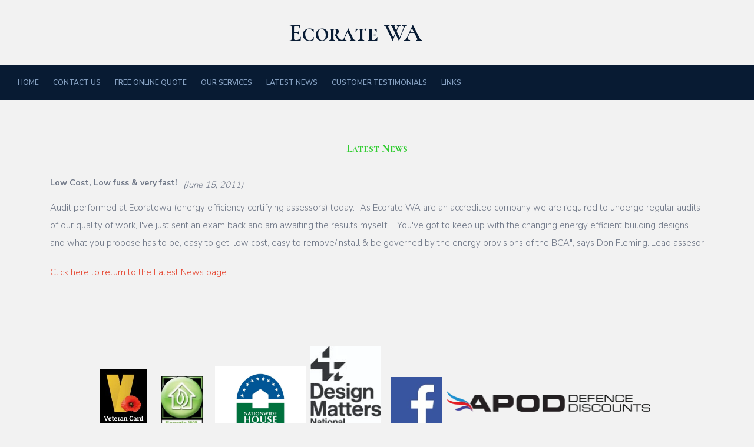

--- FILE ---
content_type: text/html; charset=utf-8
request_url: https://www.ecoratewa.com/news.html_63647.html
body_size: 15283
content:

<!DOCTYPE html> <!--[if lt IE 7]> <html class="no-js ie lt-ie10 lt-ie9 lt-ie8 lt-ie7"> <![endif]--> <!--[if IE 7]> <html class="no-js ie ie7 lt-ie10 lt-ie9 lt-ie8"> <![endif]--> <!--[if IE 8]> <html class="no-js ie ie8 lt-ie10 lt-ie9"> <![endif]--> <!--[if IE 9]> <html class="no-js ie ie9 lt-ie10"> <![endif]--> <!--[if gt IE 9]> <html class="no-js ie not-ie-legacy"> <![endif]--> <!--[if !IE]><!--> <html class="wdk-theme no-js font-size--med"> <!--<![endif]--> <head> <meta http-equiv="X-UA-Compatible" content="IE=edge,chrome=1" /> <meta name="viewport" content="width=device-width, initial-scale=1.0" /> <meta name="format-detection" content="telephone=no" /> <link rel="stylesheet" href="https://assetsbeta.create-cdn.net/_assets/livesites/feature/content-builder/content-builder.min.css?ff25b08bc3f519972a91114e23f0f784"> <title>Construction Plan Energy Ratings Perth WA : Nathers Assessor Perth : Building Design Energy Ratings Perth  Bunbury : Retail Energy Rating Assessors Western Australia : Don Fleming Energy Report Consultant Western Australia : Energy Consultants Rockingham </title> <meta name="keywords" content="energy, efficiency, assessor, western, australia, energy, ratings, 6 star, building, plans, assessments, sustainability, nathers, assessor, inspector, environment, energy, perth, building, efficiency, rating, assessor, wa, modular, mines, plans, buildings"/> <meta name="description" content="Ecorate WA in Mandurah, Perth is one of Western Australia's leading energy effeciency assesors. Our energy consultant professionals provide efficient and cost effective energy ratings and energy reports for buildings"/> <meta name="MSSmartTagsPreventParsing" content="TRUE"/> <link rel="shortcut icon" href="https://sites.create-cdn.net/sitefiles/23/7/9/237941/favicon.ico?344e3f7a4770409a7629788ac84f6529" /> <script src="https://assetsbeta.create-cdn.net/_assets/livesites/component/common/jquery-3.7.1.min.js?2c872dbe60f4ba70fb85356113d8b35e" type="text/javascript"></script><script src="https://assetsbeta.create-cdn.net/_assets/livesites/component/common/jquery-migrate-3.5.2.min.js?88d82ba2bc432aa8ea45a71fb47ebccf" type="text/javascript"></script><script src="/include/js/loader.js?1716794245"></script><!-- Global site tag (gtag.js) - Google Analytics --><script type="text/javascript" src="https://www.googletagmanager.com/gtag/js?id=G-JNE452KQ6T" async></script><script type="text/javascript" >    var siteid = 237941;
    window.dataLayer = window.dataLayer || [];
    function gtag(){dataLayer.push(arguments);}
    gtag('js', new Date());
    gtag('config', 'G-JNE452KQ6T', {
      'siteid': siteid
    });

        $(function(){
      if (window.events) {
        var shopCurrency = 'GBP';
        window.events.on('addToBasket', function (data, source) {
          if(gtag) {
            let item_list_id = 'product_page';
            let item_list_name = 'Product Page';

            if(source === 'category_page') {
              item_list_id = 'category_page';
              item_list_name = 'Category Page';
            }

            gtag("event", "add_to_cart", {
              currency: shopCurrency,
              value: data.price * data.quantity,
              items: [
                {
                item_id: data.ID,
                item_name: data.title,
                item_list_id: item_list_id,
                item_list_name: item_list_name,
                price: data.price,
                quantity: data.quantity,
                }
              ]
            });
          }
        });

        window.events.on('removeFromBasket', function (data) {
          if(gtag) {
            gtag("event", "remove_from_cart", {
              currency: shopCurrency,
              value: data.price * data.quantity,
              items: [
                {
                item_id: data.ID,
                item_name: data.title,
                item_list_id: 'basket',
                item_list_name: 'Basket',
                price: data.price,
                quantity: data.quantity,
                }
              ]
            });
          }
        })

        window.events.on('checkoutStart', function (data) {
          if(gtag) {
            let basketItems = data.basket.map(function(product) {
              return {
                item_id: product.ID,
                item_name: product.title,
                price: product.price,
                quantity: product.quantity
              }
            });

            gtag("event", "begin_checkout", {
              value: data.amount,
              currency: data.currency,
              items: basketItems
            });
          }

        });

        window.events.on('checkoutComplete', function (data) {
          if(gtag) {
            let basketItems = data.basket.map(function(product) {
              return {
                item_id: product.ID,
                item_name: product.title,
                price: product.price,
              }
            })

            gtag("event", "purchase", {
              currency: data.currency,
              transaction_id: data.transaction_id,
              value: data.amount,
              coupon: data.discount_code,
              shipping: data.postage_price,
              items: basketItems,
            })
          }
        });

        window.events.on('productView', function (data) {
          if(gtag) {
            gtag("event", "view_item", {
              currency: shopCurrency,
              value: 0,
              items: [
                {
                item_id: data.ID,
                item_name: data.title,
                item_list_id: "product_page",
                item_list_name: "Product Page",
                price: data.price
                }
              ]
            });
          }
        })

        window.events.on('checkoutStage', function (step) {
          if(gtag) {
            gtag("event", "checkout", {
              'step': step
            });
          }
        })

        window.events.on('formSubmitting', function(data){
          if(gtag) {
            gtag("event", "form_submit", data);
          }
        });
      }
    });
</script><link rel="stylesheet" type="text/css" href="https://fonts.googleapis.com/css?display=swap&family=Nunito+Sans:300,400,600,700"><link rel="stylesheet" type="text/css" href="https://fonts.googleapis.com/css?display=swap&family=Cormorant+SC:300,400,600,700"><link rel="stylesheet" type="text/css" href="https://fonts.googleapis.com/css?display=swap&family=Cormorant+SC:300,400,600,700"><style>@font-face {font-family: "font awesome";font-style: normal;font-weight: normal;font-display: swap;src: url("https://create-cdn.net/_assets/fonts/template-fonts/icons/fontawesome/fontawesome.eot?20141125");src: url("https://create-cdn.net/_assets/fonts/template-fonts/icons/fontawesome/fontawesome.eot?iefix&20141125") format("embedded-opentype"), url("https://create-cdn.net/_assets/fonts/template-fonts/icons/fontawesome/fontawesome.woff?20141125") format("woff"), url("https://create-cdn.net/_assets/fonts/template-fonts/icons/fontawesome/fontawesome.ttf?20141125") format("truetype"), url("https://create-cdn.net/_assets/fonts/template-fonts/icons/fontawesome/fontawesome.svg#font-awesome?20141125") format("svg"),url("https://create-cdn.net/_assets/fonts/template-fonts/icons/fontawesome/fontawesome.ttf?20141125") format("truetype")}</style><script>window.createSite = {"pageid":"2378961"};</script><link rel="stylesheet" href="https://assetsbeta.create-cdn.net/_assets/livesites/component/modal/modal.min.css?0712ddff8bb7c2ec4838ba17b29103f7" /><link rel="stylesheet" href="https://assetsbeta.create-cdn.net/_assets/livesites/component/session/session.min.css?d14ed9b57555828f24e1c7c78a5bfc7b" /><script type="text/javascript" src="https://assetsbeta.create-cdn.net/_assets/livesites/component/modal/modal.min.js?66520fc5d9421d9b4022a8910d693cbe" async></script><script src="https://assetsbeta.create-cdn.net/_assets/livesites/component/session/session.min.js?e9b6512c3cd27c880a4cc1ed03166ee2" defer></script><script src="https://assetsbeta.create-cdn.net/_assets/livesites/component/page-events/page-events.min.js?64345003a6529e9ec6053cb77419e3db"></script><link rel='stylesheet' href='/theme.min.css?1716794245' type='text/css' /><link rel="stylesheet" type="text/css" href="/palette.css?1716794245" media="screen"><!--Theme JS--><script type="text/javascript">function detect_ie(){var e=window.navigator.userAgent,t=e.indexOf("MSIE ");if(t>0){parseInt(e.substring(t+5,e.indexOf(".",t)),10);document.querySelector("html").className+=" ie"}else{if(e.indexOf("Trident/")>0){var n=e.indexOf("rv:");parseInt(e.substring(n+3,e.indexOf(".",n)),10);document.querySelector("html").className+=" ie"}else{var d=e.indexOf("Edge/");if(!(d>0))return document.querySelector("html").className+=" not-ie",!1;parseInt(e.substring(d+5,e.indexOf(".",d)),10);document.querySelector("html").className+=" edge"}}}function hasFlexGapSupport(){const e=document.createElement("div");e.style.display="flex",e.style.flexDirection="column",e.style.rowGap="1px",e.appendChild(document.createElement("div")),e.appendChild(document.createElement("div")),document.body.appendChild(e);const t=1===e.scrollHeight;return e.parentNode.removeChild(e),t}document.addEventListener("DOMContentLoaded",(function(){detect_ie();/iPad|iPhone|iPod/.test(navigator.userAgent)&&!window.MSStream&&!hasFlexGapSupport()&&document.documentElement.classList.add("flex-gap-not-supported")}));</script><script type="application/ld+json">
				{
				  "@context": "http://schema.org",
				  "@type": "WebSite",
				  "url": "https://www.ecoratewa.com/",
				  "potentialAction": {
				    "@type": "SearchAction",
				    "target": "https://www.ecoratewa.com/shop/search.php?q={search_term_string}",
				    "query-input": "required name=search_term_string"
				  }
				}</script><script>!function(e,t,n){function r(e,t){return typeof e===t}function s(){var e,t,n,s,i,o,a;for(var l in w)if(w.hasOwnProperty(l)){if(e=[],t=w[l],t.name&&(e.push(t.name.toLowerCase()),t.options&&t.options.aliases&&t.options.aliases.length))for(n=0;n<t.options.aliases.length;n++)e.push(t.options.aliases[n].toLowerCase());for(s=r(t.fn,"function")?t.fn():t.fn,i=0;i<e.length;i++)o=e[i],a=o.split("."),1===a.length?S[a[0]]=s:(!S[a[0]]||S[a[0]]instanceof Boolean||(S[a[0]]=new Boolean(S[a[0]])),S[a[0]][a[1]]=s),y.push((s?"":"no-")+a.join("-"))}}function i(e){var t=b.className,n=S._config.classPrefix||"";if(x&&(t=t.baseVal),S._config.enableJSClass){var r=new RegExp("(^|\\s)"+n+"no-js(\\s|$)");t=t.replace(r,"$1"+n+"js$2")}S._config.enableClasses&&(t+=" "+n+e.join(" "+n),x?b.className.baseVal=t:b.className=t)}function o(){return"function"!=typeof t.createElement?t.createElement(arguments[0]):x?t.createElementNS.call(t,"http://www.w3.org/2000/svg",arguments[0]):t.createElement.apply(t,arguments)}function a(e){return e.replace(/([a-z])-([a-z])/g,function(e,t,n){return t+n.toUpperCase()}).replace(/^-/,"")}function l(){var e=t.body;return e||(e=o(x?"svg":"body"),e.fake=!0),e}function f(e,n,r,s){var i,a,f,u,c="modernizr",d=o("div"),p=l();if(parseInt(r,10))for(;r--;)f=o("div"),f.id=s?s[r]:c+(r+1),d.appendChild(f);return i=o("style"),i.type="text/css",i.id="s"+c,(p.fake?p:d).appendChild(i),p.appendChild(d),i.styleSheet?i.styleSheet.cssText=e:i.appendChild(t.createTextNode(e)),d.id=c,p.fake&&(p.style.background="",p.style.overflow="hidden",u=b.style.overflow,b.style.overflow="hidden",b.appendChild(p)),a=n(d,e),p.fake?(p.parentNode.removeChild(p),b.style.overflow=u,b.offsetHeight):d.parentNode.removeChild(d),!!a}function u(e,t){return!!~(""+e).indexOf(t)}function c(e,t){return function(){return e.apply(t,arguments)}}function d(e,t,n){var s;for(var i in e)if(e[i]in t)return n===!1?e[i]:(s=t[e[i]],r(s,"function")?c(s,n||t):s);return!1}function p(e){return e.replace(/([A-Z])/g,function(e,t){return"-"+t.toLowerCase()}).replace(/^ms-/,"-ms-")}function v(t,n,r){var s;if("getComputedStyle"in e){s=getComputedStyle.call(e,t,n);var i=e.console;if(null!==s)r&&(s=s.getPropertyValue(r));else if(i){var o=i.error?"error":"log";i[o].call(i,"getComputedStyle returning null, its possible modernizr test results are inaccurate")}}else s=!n&&t.currentStyle&&t.currentStyle[r];return s}function m(t,r){var s=t.length;if("CSS"in e&&"supports"in e.CSS){for(;s--;)if(e.CSS.supports(p(t[s]),r))return!0;return!1}if("CSSSupportsRule"in e){for(var i=[];s--;)i.push("("+p(t[s])+":"+r+")");return i=i.join(" or "),f("@supports ("+i+") { #modernizr { position: absolute; } }",function(e){return"absolute"==v(e,null,"position")})}return n}function g(e,t,s,i){function l(){c&&(delete P.style,delete P.modElem)}if(i=!r(i,"undefined")&&i,!r(s,"undefined")){var f=m(e,s);if(!r(f,"undefined"))return f}for(var c,d,p,v,g,h=["modernizr","tspan","samp"];!P.style&&h.length;)c=!0,P.modElem=o(h.shift()),P.style=P.modElem.style;for(p=e.length,d=0;d<p;d++)if(v=e[d],g=P.style[v],u(v,"-")&&(v=a(v)),P.style[v]!==n){if(i||r(s,"undefined"))return l(),"pfx"!=t||v;try{P.style[v]=s}catch(y){}if(P.style[v]!=g)return l(),"pfx"!=t||v}return l(),!1}function h(e,t,n,s,i){var o=e.charAt(0).toUpperCase()+e.slice(1),a=(e+" "+z.join(o+" ")+o).split(" ");return r(t,"string")||r(t,"undefined")?g(a,t,s,i):(a=(e+" "+j.join(o+" ")+o).split(" "),d(a,t,n))}var y=[],w=[],C={_version:"3.4.0",_config:{classPrefix:"",enableClasses:!0,enableJSClass:!0,usePrefixes:!0},_q:[],on:function(e,t){var n=this;setTimeout(function(){t(n[e])},0)},addTest:function(e,t,n){w.push({name:e,fn:t,options:n})},addAsyncTest:function(e){w.push({name:null,fn:e})}},S=function(){};S.prototype=C,S=new S,S.addTest("eventlistener","addEventListener"in e),S.addTest("svg",!!t.createElementNS&&!!t.createElementNS("http://www.w3.org/2000/svg","svg").createSVGRect);var b=t.documentElement;S.addTest("classlist","classList"in b);var x="svg"===b.nodeName.toLowerCase();S.addTest("srcset","srcset"in o("img")),S.addTest("inlinesvg",function(){var e=o("div");return e.innerHTML="<svg/>","http://www.w3.org/2000/svg"==("undefined"!=typeof SVGRect&&e.firstChild&&e.firstChild.namespaceURI)});var T=function(){function e(e,t){var s;return!!e&&(t&&"string"!=typeof t||(t=o(t||"div")),e="on"+e,s=e in t,!s&&r&&(t.setAttribute||(t=o("div")),t.setAttribute(e,""),s="function"==typeof t[e],t[e]!==n&&(t[e]=n),t.removeAttribute(e)),s)}var r=!("onblur"in t.documentElement);return e}();C.hasEvent=T;var E=C.testStyles=f,_=function(){var e=navigator.userAgent,t=e.match(/w(eb)?osbrowser/gi),n=e.match(/windows phone/gi)&&e.match(/iemobile\/([0-9])+/gi)&&parseFloat(RegExp.$1)>=9;return t||n}();_?S.addTest("fontface",!1):E('@font-face {font-family:"font";src:url("https://")}',function(e,n){var r=t.getElementById("smodernizr"),s=r.sheet||r.styleSheet,i=s?s.cssRules&&s.cssRules[0]?s.cssRules[0].cssText:s.cssText||"":"",o=/src/i.test(i)&&0===i.indexOf(n.split(" ")[0]);S.addTest("fontface",o)}),S.addTest("details",function(){var e,t=o("details");return"open"in t&&(E("#modernizr details{display:block}",function(n){n.appendChild(t),t.innerHTML="<summary>a</summary>b",e=t.offsetHeight,t.open=!0,e=e!=t.offsetHeight}),e)});var R="Moz O ms Webkit",z=C._config.usePrefixes?R.split(" "):[];C._cssomPrefixes=z;var L=function(t){var r,s=prefixes.length,i=e.CSSRule;if("undefined"==typeof i)return n;if(!t)return!1;if(t=t.replace(/^@/,""),r=t.replace(/-/g,"_").toUpperCase()+"_RULE",r in i)return"@"+t;for(var o=0;o<s;o++){var a=prefixes[o],l=a.toUpperCase()+"_"+r;if(l in i)return"@-"+a.toLowerCase()+"-"+t}return!1};C.atRule=L;var j=C._config.usePrefixes?R.toLowerCase().split(" "):[];C._domPrefixes=j;var N={elem:o("modernizr")};S._q.push(function(){delete N.elem});var P={style:N.elem.style};S._q.unshift(function(){delete P.style}),C.testAllProps=h;var A=C.prefixed=function(e,t,n){return 0===e.indexOf("@")?L(e):(e.indexOf("-")!=-1&&(e=a(e)),t?h(e,t,n):h(e,"pfx"))};S.addTest("objectfit",!!A("objectFit"),{aliases:["object-fit"]}),s(),i(y),delete C.addTest,delete C.addAsyncTest;for(var k=0;k<S._q.length;k++)S._q[k]();e.Modernizr=S}(window,document);
function jsload(e,t){if(0===e.indexOf("/_assets/")&&(e=createCDNPath+e),jsload_files.indexOf(e)===-1){if("function"==typeof t){var s=document.createElement("script"),a=document.getElementsByTagName("script")[0];s.src=e,a.parentNode.insertBefore(s,a),t&&(s.onload=t)}else document.write(unescape('%3Cscript src="'+e+'"%3E%3C/script%3E'));jsload_files.push(e)}}var jsload_files=[];if("undefined"==typeof createCDNPath)var createCDNPath="https://create-cdn.net";

		 	if( ! Modernizr.classlist ){
				jsload('/_assets/shared/component/polyfill-classlist/polyfill-classlist.min.js');
		 	}
		

		 	if( ! Modernizr.eventlistener ){
				jsload('/_assets/shared/component/polyfill-eventlistener/polyfill-eventlistener.min.js');
		 	}</script> <style>
      body, .font--content { font-family: "nunito sans"; }
				.font--heading { font-family: "cormorant sc"; }
				.font--logo { font-family: "cormorant sc"; }
				.i { font-family: "font awesome" ; }      /* A comment to stop the syntax highlighting from breaking */

      /* Add the template background options */

      html {<!--WDK: templateoption:templatebg-->
      }</style> <link rel="stylesheet" href="https://create-cdn.net/_assets/livesites/component/csswizardry-grids-responsive/csswizardry-grids-responsive.min.css?20150528"> <!--[if lt IE 9]> <script src="https://create-cdn.net/_assets/livesites/component/html5shiv/html5shiv.min.js"></script> <![endif]--> <script>
      var firstBlock, headerBlock, blockContent
      function incorporateHeader() {
        // First-run setup
        if (!firstBlock) {
          firstBlock = document.querySelector('.block--incorporate-header')

          blockContent = firstBlock.getElementsByClassName('block__content')[0]
          if (!blockContent) {
            blockContent = firstBlock
          }
          headerBlock = document.getElementById('site-navigation')
          // Split and find as running the regex directly on className did not work.
          var firstBlockPalette = firstBlock.className.split(' ').find(function (e) {
            return /^palette-[a-zA-Z0-9_-]+$/.test(e)
          })
          var headerBlocks = headerBlock.children
          for (var i = 0; i < headerBlocks.length; i++) {
            //Remove existing palette class
            headerBlocks[i].className.replace(/(s|^)palette-[a-zA-Z0-9_-]+($|s)/, ' ')
            if (firstBlockPalette) {
              headerBlocks[i].classList.add(firstBlockPalette)
            }
          }
          // The header now needs the incorporated class
          headerBlock.classList.add('header--incorporated')
          // Re-run on resize
          window.addEventListener('resize', incorporateHeader, true)
          // Run again when things have finished running
          window.setTimeout(incorporateHeader, 0)

          var headerImages = headerBlock.querySelectorAll('img')
          for (var i = 0; i < headerImages.length; i++) {
            var image = headerImages[i]
            image.addEventListener('load', incorporateHeader)
          }
        }
        blockContent.style.paddingTop = ''
        var headerHeight = headerBlock.scrollHeight
        var originalPadding = window.getComputedStyle(blockContent).paddingTop
        blockContent.style.paddingTop = 'calc(' + headerHeight + 'px + ' + originalPadding + ')'
      }</script> </head> <body class="wdk_columnCount_1 has-complementary--primary has-banner--type-3 has-wallpaper page-type-news heading--med button--square wdk-theme-body template-rwd template-structure-167"> <div id="site-wrapper" class="site-wrapper"> <header id="site-navigation" class="site-header is-content-builder"> <!----><section data-save-timestamp="1661945659011" id="block_1093627" data-cb-blocktype="StackedHeader" data-cb-version="3.0.1" data-menu-bar-style="solid" data-header-bar-style="none" class="block js-block--padded-content js-block--block_1093 block--pad-top-25 b-header block--header StackedHeader block--horizontal-content-left"><!----> <div data-name="header-bar" class="b-header__bar is-inline is-hidden-on-mobile" style="display:none;"><!----> <div class="b-container"><div class="b-row"><div class="b-col-12 b-flex--xs"><div class="b-header__item-wrapper has-items-inline--xs is-aligned-left is-nested" style="display:none;"> <div class="b-header__item b-flex--shrink-0 b-line-height--0"><!----></div></div> <div class="b-header__item-wrapper has-items-inline--xs is-aligned-center is-nested" style="display:none;"><div class="b-header__item b-flex--shrink-0 b-text-left--xs"><!----></div></div> <div class="b-header__item-wrapper has-items-inline--xs is-aligned-right is-nested" style="display:none;"><div class="b-line-height b-header__item b-text-right--xs is-hidden-on-mobile"><!----></div> <div class="b-header__item b-flex--shrink-0 b-line-height--0 if-basket"><ul data-name="account-shop-icons" class="b-account-shop-icons sm sm-shop b-line-height--0"><!----> <li data-name="shopbasket" data-sm-reverse="true" class="editable-element editable-element--shop-basket shop-basket sm-shop-toggle-wrapper if-basket"></li></ul></div></div></div></div></div></div> <div class="block__content--pad-bottom-25 block__content"> <div class="b-container-wrapper"><div class="b-container"><div class="b-row"><div class="b-col-12"><div class="b-header__item-wrapper has-items-inline--md is-aligned-center"><div itemscope="itemscope" itemtype="http://schema.org/Organization" full-row-on-mobile="" class="b-header__item b-line-height--0 is-logo"><a data-name="logo" itemprop="url" href="/" class="editable-element editable-element--logo logo-container"><p id="logo-element-element_1095" class="logo logo--text font--logo b-margin-t-0--xs b-margin-b-0--xs b-line-height--xs">Ecorate WA</p></a></div> <div full-row-on-mobile="" class="b-header__item b-flex--grow-1 b-text-right--xs" style="display:none;"><!----></div></div></div></div></div></div> </div> <div class="b-header__menu-bar is-solid"><!----> <div class="b-container-wrapper"><div class="b-container"><div class="b-row"><div id="site-menu" role="navigation" class="b-col-12"><div data-name="navigation" class="s-navigation text-center"><div data-name="nav" class="s-navigation__menu js-menu-nav-container"><button type="button" class="s-menu-icon hamburger hamburger--squeeze js-mobile-open uneditable-element"><span aria-hidden="true" class="hamburger-box"><span class="hamburger-inner icon"></span></span></button> <nav data-name="menu" class="js-menu-nav b-line-height--0 s-menu s-menu--reset-margin"><button type="button" class="s-menu-close hamburger hamburger--squeeze is-active js-mobile-inside-close b-padding-y-30--xs b-padding-x-30--xs b-line-height--xs"><span aria-hidden="true" class="hamburger-box"><span class="hamburger-inner icon"></span></span></button> <div class="s-menu-container"><span class="js-menu__container-block_1093_sticky--false b-display-inline-block--md s-menu--loading"> <ul class="editable-element editable-element--menu  "> <li class="js-menu__more-item-block_1093_sticky--false "> <a  href="/">
                    Home                  </a> </li> <li class="js-menu__more-item-block_1093_sticky--false "> <a  href="/contactus.html">
                    Contact Us                  </a> </li> <li class="js-menu__more-item-block_1093_sticky--false "> <a  href="/free_quote_energy_rating_perth.html">
                    Free Online Quote                  </a> </li> <li class="js-menu__more-item-block_1093_sticky--false "> <a  href="/services.html">
                    Our Services                  </a> </li> <li class="js-menu__more-item-block_1093_sticky--false "> <a  href="/news.html">
                    Latest News                  </a> </li> <li class="js-menu__more-item-block_1093_sticky--false "> <a  href="/customer_testimonials_energy_assessors_western_australia/">
                    Customer Testimonials                  </a> </li> <li class="js-menu__more-item-block_1093_sticky--false "> <a  href="/links.html">
                    Links                  </a> </li> <li class="js-menu__more-container-block_1093_sticky--false b-display-none--xs"> <a>More</a> <ul></ul> </li> </ul> </span></div> </nav></div></div></div></div></div></div></div></section><span class="rendered-assets"><script src="https://assetsbeta.create-cdn.net/_assets/livesites/feature/content-builder/static/js/jquery.smartmenus.min.js?3.0.1"></script> <script src="https://assetsbeta.create-cdn.net/_assets/livesites/feature/content-builder/static/js/menu-resize.min.js?3.0.1"></script> <script src="https://assetsbeta.create-cdn.net/_assets/livesites/feature/content-builder/static/js/fit-svg.min.js?3.0.1"></script></span><span class="rendered-assets"><script>FitSVG(document.getElementById("logo-element-element_1095"))</script> <script>initMenuResize("js-menu__container-block_1093_sticky--false", "js-menu__more-container-block_1093_sticky--false")</script></span> </header> <main id="site-content" class="structure__item structure__item--page site-content"> <div class="structure__item__utility clearfix"> <div role="main" class="site-main"> <h1
              class="site-main__page-title wdk_content-pagetitle heading heading--alpha font--heading"
            > <span class="heading__utility"><p align="center"><strong><span style="FONT-SIZE: 14pt; COLOR: #32cd32">Latest News</span></strong></p></span> </h1> <h2 style="float:left;margin:0px;font-size:14px;">Low Cost, Low fuss & very fast!</h2> <em style="float:left;margin-left:10px;margin-top:2px">(June 15, 2011)</em><hr style="clear:both"/> <p>Audit performed at Ecoratewa (energy efficiency certifying assessors) today. "As Ecorate&nbsp;WA are an accredited&nbsp;company we are required to undergo regular audits of our quality of work, I've just sent an exam back and am awaiting the results myself", "You've got to&nbsp;keep up with the changing&nbsp;energy efficient building designs and&nbsp;what you propose has to be,&nbsp;easy to get,&nbsp;low cost, easy to remove/install &amp;&nbsp;be governed by the energy provisions of the BCA", says Don Fleming..Lead assesor</p> <p><a href="/news.html.html">Click here to return to the Latest News page</a></p></div> </div> </main> <footer id="site-footer" class="site-footer is-content-builder"> <!----><section data-save-timestamp="1663572619482" id="block_1815295" data-cb-blocktype="CentredLogoWithBarFooter" data-cb-version="3.2.0" data-footer-bar-style="solid" data-column-layout="equal-full" class="block js-block--padded-content js-block--block_1 b-footer block--footer CentredLogoWithBarFooter block--horizontal-content-center block--container-full"><!----> <div class="block__content--pad-top-25 block__content--pad-bottom-25 block__content"><div class="b-container-wrapper"><div class="b-container b-alignment"><div class="b-row"><div class="b-col-12 editable-element editable-element--footer-html"><script type="text/javascript" >if (typeof trackUnsplashImages === 'undefined') {
    function trackUnsplashImages () {
      let unsplashImages = document.querySelectorAll('.js-track-unsplash,.cb-track-unsplash')
      let unsplashIDs = []
      for (var img of unsplashImages) {
        unsplashIDs.push(img.getAttribute('data-external-id'))
      }

      if ( unsplashIDs.length ) {
        // Create an img tag to go to the tracking url
        let img = document.createElement('img')
        img.src = 'https://views.unsplash.com/v?app_id=92877&photo_id=' + unsplashIDs.join()
      }
    }

    document.addEventListener('DOMContentLoaded', function () {
      trackUnsplashImages();
    });
  }</script> <p style="text-align: center;"><img style="border: 0px; border-style: none;" title="3. Approved P03748 counter card - apod - 09.09.2019_3" src="https://sites.create-cdn.net/siteimages/23/7/9/237941/17/8/1/17817568/141x200.jpg?1573711989" alt="3. Approved P03748 counter card - apod - 09.09.2019_3" width="79" height="112" loading="lazy" data-pin-media="https://sites.create-cdn.net/siteimages/23/7/9/237941/17/8/1/17817568/247x350.jpg?1573711989" srcset="https://sites.create-cdn.net/siteimages/23/7/9/237941/17/8/1/17817568/141x200.jpg?1573711989, https://sites.create-cdn.net/siteimages/23/7/9/237941/17/8/1/17817568/247x350.jpg?1573711989 1.7517730496454x" data-final-tag="true">&nbsp; &nbsp; &nbsp; <img style="border: 0px;" title="Ecorate WA Footer Logo" src="https://sites.create-cdn.net/siteimages/23/7/9/237941/1963280.jpg" alt="Ecorate WA Footer Logo" width="72" height="77" loading="lazy" data-final-tag="true">&nbsp;&nbsp;&nbsp;&nbsp;&nbsp;<img style="border: 0px none currentcolor; width: 154px; height: 122px;" title="NatHERSLogoForPrintAndWebColour" src="https://sites.create-cdn.net/siteimages/23/7/9/237941/20/1/6/20160822/842x595.jpg?1663572925" alt="NatHERSLogoForPrintAndWebColour" loading="lazy" data-pin-media="https://sites.create-cdn.net/siteimages/23/7/9/237941/20/1/6/20160822/842x595.jpg?1663572925" srcset="https://sites.create-cdn.net/siteimages/23/7/9/237941/20/1/6/20160822/842x595.jpg?1663572925 842w, https://sites.create-cdn.net/siteimages/23/7/9/237941/20/1/6/20160822/500x353.jpg?1663572925 500w, https://sites.create-cdn.net/siteimages/23/7/9/237941/20/1/6/20160822/350x247.jpg?1663572925 350w, https://sites.create-cdn.net/siteimages/23/7/9/237941/20/1/6/20160822/200x141.jpg?1663572925 200w, https://sites.create-cdn.net/siteimages/23/7/9/237941/20/1/6/20160822/50x35.jpg?1663572925 50w" width="842" height="595" sizes="(min-width: 842px) 842px, 100vw" data-final-tag="true">&nbsp; <img style="border: 0px; border-style: none;" title="DM_National_CORPORATE-MEMBER_V" src="https://sites.create-cdn.net/siteimages/23/7/9/237941/20/1/6/20160823/124x200.jpg?1663572964" alt="DM_National_CORPORATE-MEMBER_V" width="120" height="150" loading="lazy" data-pin-media="https://sites.create-cdn.net/siteimages/23/7/9/237941/20/1/6/20160823/217x350.jpg?1663572964" srcset="https://sites.create-cdn.net/siteimages/23/7/9/237941/20/1/6/20160823/124x200.jpg?1663572964, https://sites.create-cdn.net/siteimages/23/7/9/237941/20/1/6/20160823/217x350.jpg?1663572964 1.75x" data-final-tag="true">&nbsp;&nbsp; &nbsp;<img style="border: 0px; border-style: none;" title="facebook_318-136394" src="https://sites.create-cdn.net/siteimages/23/7/9/237941/16/5/9/16591933/200x200.jpg?1532574080" alt="facebook_318-136394" width="87" height="87" loading="lazy" data-pin-media="https://sites.create-cdn.net/siteimages/23/7/9/237941/16/5/9/16591933/200x200.jpg?1532574080" data-final-tag="true">&nbsp;&nbsp;<img style="border: 0px; border-style: none;" title="apod-logo-inline" src="https://sites.create-cdn.net/siteimages/23/7/9/237941/17/7/1/17715971/350x39.png?1570171109" alt="apod-logo-inline" width="352" height="39" loading="lazy" data-pin-media="https://sites.create-cdn.net/siteimages/23/7/9/237941/17/7/1/17715971/687x76.png?1570171109" srcset="https://sites.create-cdn.net/siteimages/23/7/9/237941/17/7/1/17715971/350x39.png?1570171109, https://sites.create-cdn.net/siteimages/23/7/9/237941/17/7/1/17715971/687x76.png?1570171109 1.9628571428571x" data-final-tag="true"></p> <p style="text-align: center;"><span style="color: #32cd32; font-size: 12pt;" data-mce-mark="1"><strong>Ecorate WA - WA's No. 1 Energy Efficiency Assessors!</strong></span></p> <p style="text-align: center;"><span style="font-size: 8pt;">&nbsp;</span><span style="font-size: 8pt;">&copy;2011 Ecorate WA. All rights reserved.</span></p> <p style="text-align: center;"><span style="font-size: 8pt;">Website designed by <a href="http://www.myaussiewebsite.com">www.myaussiewebsite.com</a> </span></p> <p style="text-align: center;">&nbsp;</p> </div></div> <div class="b-row"><div data-name="main-content" class="b-col-12"><div class="b-footer__item-wrapper has-items-inline--md is-aligned-center"><div class="b-flex--basis-0 b-padding-x-15--md b-text-left--md b-footer__item b-flex--grow-1"><div data-name="text-left" class="editable-element editable-element--text text"><div><p><a href="#"><span class="__cf_email__" data-cfemail="593c34383035193c21383429353c773a3634">[email&#160;protected]</span></a><br>01625 528351</p></div></div></div> <div class="b-footer__item b-flex--shrink-0"><figure data-name="logo" data-imagesize="75" class="editable-element editable-element--image b-img has-size-override" style="--image-size:75;"><div class="editable-element--image--contain"><img src="[data-uri]" alt="" sizes="" class="pb-placeholder-logo2 cb-editable-img"></div></figure></div> <div class="b-flex--basis-0 b-padding-x-15--md b-text-right--md b-footer__item b-flex--grow-1"><div data-name="text-right" class="editable-element editable-element--text text"><div><p><a href="#">Instagram</a><br><a href="#">Facebook</a></p></div></div></div></div></div></div></div></div></div> <div class="b-footer__bar is-solid"><!----> <div class="b-container-wrapper"><div class="b-container b-alignment"><div class="b-row"><div data-name="bar-content" class="b-col text-center"><p class="b-margin-b-0--xs"><!----> <span><span class="powered-by-links"> <span>Designed with <a href="https://www.create.net/?source=footer" rel="nofollow" target="_blank">Create</a></span></span></span></p></div></div></div></div></div></section><!----><span class="rendered-assets"><script data-cfasync="false" src="/cdn-cgi/scripts/5c5dd728/cloudflare-static/email-decode.min.js"></script><script>
  if (typeof trackUnsplashImages === 'undefined') {
    function trackUnsplashImages () {
      let unsplashImages = document.querySelectorAll('.js-track-unsplash,.cb-track-unsplash')
      let unsplashIDs = []
      for (var img of unsplashImages) {
        unsplashIDs.push(img.getAttribute('data-external-id'))
      }

      if ( unsplashIDs.length ) {
        // Create an img tag to go to the tracking url
        let img = document.createElement('img')
        img.src = 'https://views.unsplash.com/v?app_id=92877&photo_id=' + unsplashIDs.join()
      }
    }

    document.addEventListener('DOMContentLoaded', function () {
      trackUnsplashImages();
    });
  }</script></span><script>
          var isChromium = window.chrome,
              winNav = window.navigator,
              vendorName = winNav.vendor,
              isOpera = winNav.userAgent.indexOf('OPR') > -1,
              isIEedge = winNav.userAgent.indexOf('Edge') > -1,
              isIOSChrome = winNav.userAgent.match('CriOS')
          if(!(isIOSChrome ||  isChromium !== null &&
              typeof isChromium !== 'undefined' &&
              vendorName === 'Google Inc.' &&
              isOpera === false &&
              isIEedge === false)){
              var imgList = document.querySelectorAll('img[class*=pb-placeholder-]')
            for(var i = 0; i < imgList.length; i++) {
              var image = imgList[i]
              var content = getComputedStyle(image).getPropertyValue('content').match(/url("(.*)")/)
              if (content && content[1]) image.src = content[1]
            }
          }</script> </footer> </div> <div class="utility-js-triggers"> <span
        id="js-navigation-breakpoint-trigger"
        class="utility-navigation-breakpoint-trigger"
      ></span> </div> <script>
      if (document.querySelector('.site-header .js-sticky')) {
        document.body.classList.add('has-sticky-header')
      }</script>  <script defer src="https://static.cloudflareinsights.com/beacon.min.js/vcd15cbe7772f49c399c6a5babf22c1241717689176015" integrity="sha512-ZpsOmlRQV6y907TI0dKBHq9Md29nnaEIPlkf84rnaERnq6zvWvPUqr2ft8M1aS28oN72PdrCzSjY4U6VaAw1EQ==" data-cf-beacon='{"version":"2024.11.0","token":"96e2bae7b7544257a50656ad62d581de","r":1,"server_timing":{"name":{"cfCacheStatus":true,"cfEdge":true,"cfExtPri":true,"cfL4":true,"cfOrigin":true,"cfSpeedBrain":true},"location_startswith":null}}' crossorigin="anonymous"></script>
</body></html>